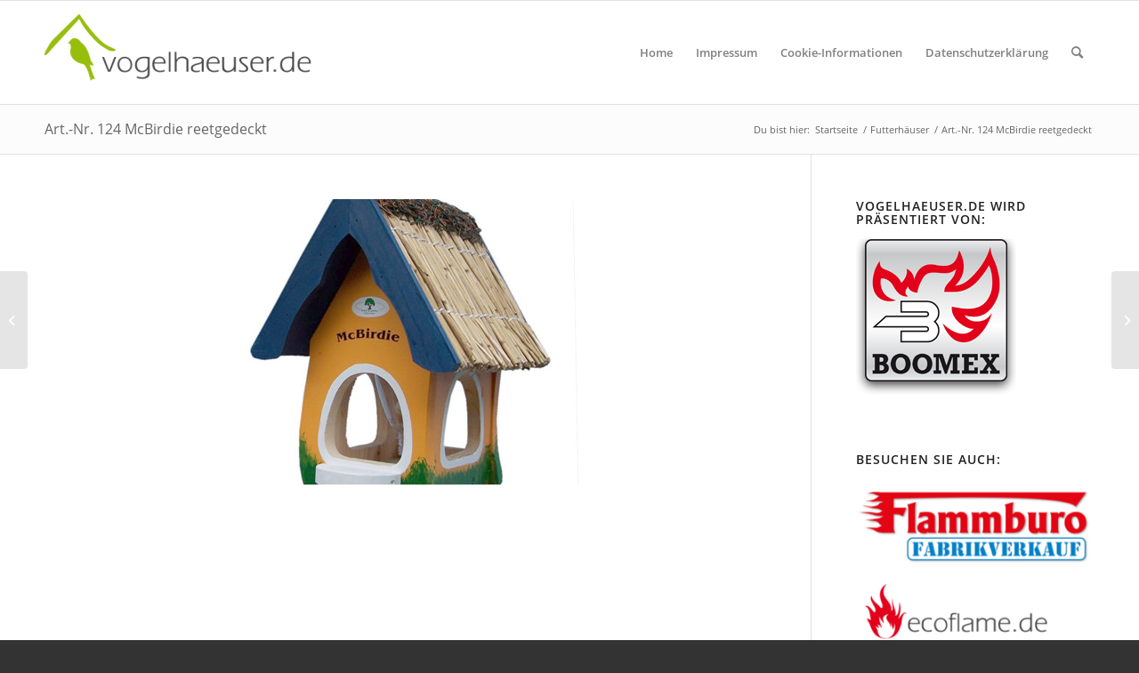

--- FILE ---
content_type: text/html; charset=UTF-8
request_url: https://www.vogelhaeuser.de/portfolio-item/art-nr-124-mcbirdie-reetgedeckt/
body_size: 13279
content:
<!DOCTYPE html>
<html lang="de" class="html_stretched responsive av-preloader-disabled  html_header_top html_logo_left html_main_nav_header html_menu_right html_large html_header_sticky html_header_shrinking html_mobile_menu_phone html_header_searchicon html_content_align_center html_header_unstick_top_disabled html_header_stretch_disabled html_av-submenu-hidden html_av-submenu-display-click html_av-overlay-side html_av-overlay-side-classic html_av-submenu-noclone html_entry_id_214 av-cookies-no-cookie-consent av-no-preview av-default-lightbox html_text_menu_active av-mobile-menu-switch-default">
<head>
<meta charset="UTF-8" />


<!-- mobile setting -->
<meta name="viewport" content="width=device-width, initial-scale=1">

<!-- Scripts/CSS and wp_head hook -->
<meta name='robots' content='index, follow, max-image-preview:large, max-snippet:-1, max-video-preview:-1' />

	<!-- This site is optimized with the Yoast SEO plugin v21.1 - https://yoast.com/wordpress/plugins/seo/ -->
	<title>Art.-Nr. 124 McBirdie reetgedeckt - Vogelhaeuser.de</title>
	<link rel="canonical" href="https://www.vogelhaeuser.de/portfolio-item/art-nr-124-mcbirdie-reetgedeckt/" />
	<meta property="og:locale" content="de_DE" />
	<meta property="og:type" content="article" />
	<meta property="og:title" content="Art.-Nr. 124 McBirdie reetgedeckt - Vogelhaeuser.de" />
	<meta property="og:url" content="https://www.vogelhaeuser.de/portfolio-item/art-nr-124-mcbirdie-reetgedeckt/" />
	<meta property="og:site_name" content="Vogelhaeuser.de" />
	<meta property="og:image" content="https://www.vogelhaeuser.de/wp-content/uploads/2014/12/Art.-Nr.-124-McBirdie-reetgedeckt.jpg" />
	<meta property="og:image:width" content="800" />
	<meta property="og:image:height" content="700" />
	<meta property="og:image:type" content="image/jpeg" />
	<meta name="twitter:card" content="summary_large_image" />
	<script type="application/ld+json" class="yoast-schema-graph">{"@context":"https://schema.org","@graph":[{"@type":"WebPage","@id":"https://www.vogelhaeuser.de/portfolio-item/art-nr-124-mcbirdie-reetgedeckt/","url":"https://www.vogelhaeuser.de/portfolio-item/art-nr-124-mcbirdie-reetgedeckt/","name":"Art.-Nr. 124 McBirdie reetgedeckt - Vogelhaeuser.de","isPartOf":{"@id":"https://www.vogelhaeuser.de/#website"},"primaryImageOfPage":{"@id":"https://www.vogelhaeuser.de/portfolio-item/art-nr-124-mcbirdie-reetgedeckt/#primaryimage"},"image":{"@id":"https://www.vogelhaeuser.de/portfolio-item/art-nr-124-mcbirdie-reetgedeckt/#primaryimage"},"thumbnailUrl":"https://www.vogelhaeuser.de/wp-content/uploads/2014/12/Art.-Nr.-124-McBirdie-reetgedeckt.jpg","datePublished":"2014-12-25T14:50:32+00:00","dateModified":"2014-12-25T14:50:32+00:00","breadcrumb":{"@id":"https://www.vogelhaeuser.de/portfolio-item/art-nr-124-mcbirdie-reetgedeckt/#breadcrumb"},"inLanguage":"de","potentialAction":[{"@type":"ReadAction","target":["https://www.vogelhaeuser.de/portfolio-item/art-nr-124-mcbirdie-reetgedeckt/"]}]},{"@type":"ImageObject","inLanguage":"de","@id":"https://www.vogelhaeuser.de/portfolio-item/art-nr-124-mcbirdie-reetgedeckt/#primaryimage","url":"https://www.vogelhaeuser.de/wp-content/uploads/2014/12/Art.-Nr.-124-McBirdie-reetgedeckt.jpg","contentUrl":"https://www.vogelhaeuser.de/wp-content/uploads/2014/12/Art.-Nr.-124-McBirdie-reetgedeckt.jpg","width":800,"height":700},{"@type":"BreadcrumbList","@id":"https://www.vogelhaeuser.de/portfolio-item/art-nr-124-mcbirdie-reetgedeckt/#breadcrumb","itemListElement":[{"@type":"ListItem","position":1,"name":"Home","item":"https://www.vogelhaeuser.de/"},{"@type":"ListItem","position":2,"name":"Art.-Nr. 124 McBirdie reetgedeckt"}]},{"@type":"WebSite","@id":"https://www.vogelhaeuser.de/#website","url":"https://www.vogelhaeuser.de/","name":"Vogelhaeuser.de","description":"Vogelfutterhäuser, Nistkästen und Futter-/ Nistkombinationen","potentialAction":[{"@type":"SearchAction","target":{"@type":"EntryPoint","urlTemplate":"https://www.vogelhaeuser.de/?s={search_term_string}"},"query-input":"required name=search_term_string"}],"inLanguage":"de"}]}</script>
	<!-- / Yoast SEO plugin. -->


<link rel="alternate" type="application/rss+xml" title="Vogelhaeuser.de &raquo; Feed" href="https://www.vogelhaeuser.de/feed/" />
<link rel="alternate" type="application/rss+xml" title="Vogelhaeuser.de &raquo; Kommentar-Feed" href="https://www.vogelhaeuser.de/comments/feed/" />
<link rel='stylesheet' id='avia-grid-css' href='https://www.vogelhaeuser.de/wp-content/themes/enfold/css/grid.css?ver=5.3' type='text/css' media='all' />
<link rel='stylesheet' id='avia-base-css' href='https://www.vogelhaeuser.de/wp-content/themes/enfold/css/base.css?ver=5.3' type='text/css' media='all' />
<link rel='stylesheet' id='avia-layout-css' href='https://www.vogelhaeuser.de/wp-content/themes/enfold/css/layout.css?ver=5.3' type='text/css' media='all' />
<link rel='stylesheet' id='avia-module-audioplayer-css' href='https://www.vogelhaeuser.de/wp-content/themes/enfold/config-templatebuilder/avia-shortcodes/audio-player/audio-player.css?ver=5.3' type='text/css' media='all' />
<link rel='stylesheet' id='avia-module-blog-css' href='https://www.vogelhaeuser.de/wp-content/themes/enfold/config-templatebuilder/avia-shortcodes/blog/blog.css?ver=5.3' type='text/css' media='all' />
<link rel='stylesheet' id='avia-module-postslider-css' href='https://www.vogelhaeuser.de/wp-content/themes/enfold/config-templatebuilder/avia-shortcodes/postslider/postslider.css?ver=5.3' type='text/css' media='all' />
<link rel='stylesheet' id='avia-module-button-css' href='https://www.vogelhaeuser.de/wp-content/themes/enfold/config-templatebuilder/avia-shortcodes/buttons/buttons.css?ver=5.3' type='text/css' media='all' />
<link rel='stylesheet' id='avia-module-buttonrow-css' href='https://www.vogelhaeuser.de/wp-content/themes/enfold/config-templatebuilder/avia-shortcodes/buttonrow/buttonrow.css?ver=5.3' type='text/css' media='all' />
<link rel='stylesheet' id='avia-module-button-fullwidth-css' href='https://www.vogelhaeuser.de/wp-content/themes/enfold/config-templatebuilder/avia-shortcodes/buttons_fullwidth/buttons_fullwidth.css?ver=5.3' type='text/css' media='all' />
<link rel='stylesheet' id='avia-module-catalogue-css' href='https://www.vogelhaeuser.de/wp-content/themes/enfold/config-templatebuilder/avia-shortcodes/catalogue/catalogue.css?ver=5.3' type='text/css' media='all' />
<link rel='stylesheet' id='avia-module-comments-css' href='https://www.vogelhaeuser.de/wp-content/themes/enfold/config-templatebuilder/avia-shortcodes/comments/comments.css?ver=5.3' type='text/css' media='all' />
<link rel='stylesheet' id='avia-module-contact-css' href='https://www.vogelhaeuser.de/wp-content/themes/enfold/config-templatebuilder/avia-shortcodes/contact/contact.css?ver=5.3' type='text/css' media='all' />
<link rel='stylesheet' id='avia-module-slideshow-css' href='https://www.vogelhaeuser.de/wp-content/themes/enfold/config-templatebuilder/avia-shortcodes/slideshow/slideshow.css?ver=5.3' type='text/css' media='all' />
<link rel='stylesheet' id='avia-module-slideshow-contentpartner-css' href='https://www.vogelhaeuser.de/wp-content/themes/enfold/config-templatebuilder/avia-shortcodes/contentslider/contentslider.css?ver=5.3' type='text/css' media='all' />
<link rel='stylesheet' id='avia-module-countdown-css' href='https://www.vogelhaeuser.de/wp-content/themes/enfold/config-templatebuilder/avia-shortcodes/countdown/countdown.css?ver=5.3' type='text/css' media='all' />
<link rel='stylesheet' id='avia-module-gallery-css' href='https://www.vogelhaeuser.de/wp-content/themes/enfold/config-templatebuilder/avia-shortcodes/gallery/gallery.css?ver=5.3' type='text/css' media='all' />
<link rel='stylesheet' id='avia-module-gallery-hor-css' href='https://www.vogelhaeuser.de/wp-content/themes/enfold/config-templatebuilder/avia-shortcodes/gallery_horizontal/gallery_horizontal.css?ver=5.3' type='text/css' media='all' />
<link rel='stylesheet' id='avia-module-maps-css' href='https://www.vogelhaeuser.de/wp-content/themes/enfold/config-templatebuilder/avia-shortcodes/google_maps/google_maps.css?ver=5.3' type='text/css' media='all' />
<link rel='stylesheet' id='avia-module-gridrow-css' href='https://www.vogelhaeuser.de/wp-content/themes/enfold/config-templatebuilder/avia-shortcodes/grid_row/grid_row.css?ver=5.3' type='text/css' media='all' />
<link rel='stylesheet' id='avia-module-heading-css' href='https://www.vogelhaeuser.de/wp-content/themes/enfold/config-templatebuilder/avia-shortcodes/heading/heading.css?ver=5.3' type='text/css' media='all' />
<link rel='stylesheet' id='avia-module-rotator-css' href='https://www.vogelhaeuser.de/wp-content/themes/enfold/config-templatebuilder/avia-shortcodes/headline_rotator/headline_rotator.css?ver=5.3' type='text/css' media='all' />
<link rel='stylesheet' id='avia-module-hr-css' href='https://www.vogelhaeuser.de/wp-content/themes/enfold/config-templatebuilder/avia-shortcodes/hr/hr.css?ver=5.3' type='text/css' media='all' />
<link rel='stylesheet' id='avia-module-icon-css' href='https://www.vogelhaeuser.de/wp-content/themes/enfold/config-templatebuilder/avia-shortcodes/icon/icon.css?ver=5.3' type='text/css' media='all' />
<link rel='stylesheet' id='avia-module-icon-circles-css' href='https://www.vogelhaeuser.de/wp-content/themes/enfold/config-templatebuilder/avia-shortcodes/icon_circles/icon_circles.css?ver=5.3' type='text/css' media='all' />
<link rel='stylesheet' id='avia-module-iconbox-css' href='https://www.vogelhaeuser.de/wp-content/themes/enfold/config-templatebuilder/avia-shortcodes/iconbox/iconbox.css?ver=5.3' type='text/css' media='all' />
<link rel='stylesheet' id='avia-module-icongrid-css' href='https://www.vogelhaeuser.de/wp-content/themes/enfold/config-templatebuilder/avia-shortcodes/icongrid/icongrid.css?ver=5.3' type='text/css' media='all' />
<link rel='stylesheet' id='avia-module-iconlist-css' href='https://www.vogelhaeuser.de/wp-content/themes/enfold/config-templatebuilder/avia-shortcodes/iconlist/iconlist.css?ver=5.3' type='text/css' media='all' />
<link rel='stylesheet' id='avia-module-image-css' href='https://www.vogelhaeuser.de/wp-content/themes/enfold/config-templatebuilder/avia-shortcodes/image/image.css?ver=5.3' type='text/css' media='all' />
<link rel='stylesheet' id='avia-module-hotspot-css' href='https://www.vogelhaeuser.de/wp-content/themes/enfold/config-templatebuilder/avia-shortcodes/image_hotspots/image_hotspots.css?ver=5.3' type='text/css' media='all' />
<link rel='stylesheet' id='avia-module-magazine-css' href='https://www.vogelhaeuser.de/wp-content/themes/enfold/config-templatebuilder/avia-shortcodes/magazine/magazine.css?ver=5.3' type='text/css' media='all' />
<link rel='stylesheet' id='avia-module-masonry-css' href='https://www.vogelhaeuser.de/wp-content/themes/enfold/config-templatebuilder/avia-shortcodes/masonry_entries/masonry_entries.css?ver=5.3' type='text/css' media='all' />
<link rel='stylesheet' id='avia-siteloader-css' href='https://www.vogelhaeuser.de/wp-content/themes/enfold/css/avia-snippet-site-preloader.css?ver=5.3' type='text/css' media='all' />
<link rel='stylesheet' id='avia-module-menu-css' href='https://www.vogelhaeuser.de/wp-content/themes/enfold/config-templatebuilder/avia-shortcodes/menu/menu.css?ver=5.3' type='text/css' media='all' />
<link rel='stylesheet' id='avia-module-notification-css' href='https://www.vogelhaeuser.de/wp-content/themes/enfold/config-templatebuilder/avia-shortcodes/notification/notification.css?ver=5.3' type='text/css' media='all' />
<link rel='stylesheet' id='avia-module-numbers-css' href='https://www.vogelhaeuser.de/wp-content/themes/enfold/config-templatebuilder/avia-shortcodes/numbers/numbers.css?ver=5.3' type='text/css' media='all' />
<link rel='stylesheet' id='avia-module-portfolio-css' href='https://www.vogelhaeuser.de/wp-content/themes/enfold/config-templatebuilder/avia-shortcodes/portfolio/portfolio.css?ver=5.3' type='text/css' media='all' />
<link rel='stylesheet' id='avia-module-post-metadata-css' href='https://www.vogelhaeuser.de/wp-content/themes/enfold/config-templatebuilder/avia-shortcodes/post_metadata/post_metadata.css?ver=5.3' type='text/css' media='all' />
<link rel='stylesheet' id='avia-module-progress-bar-css' href='https://www.vogelhaeuser.de/wp-content/themes/enfold/config-templatebuilder/avia-shortcodes/progressbar/progressbar.css?ver=5.3' type='text/css' media='all' />
<link rel='stylesheet' id='avia-module-promobox-css' href='https://www.vogelhaeuser.de/wp-content/themes/enfold/config-templatebuilder/avia-shortcodes/promobox/promobox.css?ver=5.3' type='text/css' media='all' />
<link rel='stylesheet' id='avia-sc-search-css' href='https://www.vogelhaeuser.de/wp-content/themes/enfold/config-templatebuilder/avia-shortcodes/search/search.css?ver=5.3' type='text/css' media='all' />
<link rel='stylesheet' id='avia-module-slideshow-accordion-css' href='https://www.vogelhaeuser.de/wp-content/themes/enfold/config-templatebuilder/avia-shortcodes/slideshow_accordion/slideshow_accordion.css?ver=5.3' type='text/css' media='all' />
<link rel='stylesheet' id='avia-module-slideshow-feature-image-css' href='https://www.vogelhaeuser.de/wp-content/themes/enfold/config-templatebuilder/avia-shortcodes/slideshow_feature_image/slideshow_feature_image.css?ver=5.3' type='text/css' media='all' />
<link rel='stylesheet' id='avia-module-slideshow-fullsize-css' href='https://www.vogelhaeuser.de/wp-content/themes/enfold/config-templatebuilder/avia-shortcodes/slideshow_fullsize/slideshow_fullsize.css?ver=5.3' type='text/css' media='all' />
<link rel='stylesheet' id='avia-module-slideshow-fullscreen-css' href='https://www.vogelhaeuser.de/wp-content/themes/enfold/config-templatebuilder/avia-shortcodes/slideshow_fullscreen/slideshow_fullscreen.css?ver=5.3' type='text/css' media='all' />
<link rel='stylesheet' id='avia-module-slideshow-ls-css' href='https://www.vogelhaeuser.de/wp-content/themes/enfold/config-templatebuilder/avia-shortcodes/slideshow_layerslider/slideshow_layerslider.css?ver=5.3' type='text/css' media='all' />
<link rel='stylesheet' id='avia-module-social-css' href='https://www.vogelhaeuser.de/wp-content/themes/enfold/config-templatebuilder/avia-shortcodes/social_share/social_share.css?ver=5.3' type='text/css' media='all' />
<link rel='stylesheet' id='avia-module-tabsection-css' href='https://www.vogelhaeuser.de/wp-content/themes/enfold/config-templatebuilder/avia-shortcodes/tab_section/tab_section.css?ver=5.3' type='text/css' media='all' />
<link rel='stylesheet' id='avia-module-table-css' href='https://www.vogelhaeuser.de/wp-content/themes/enfold/config-templatebuilder/avia-shortcodes/table/table.css?ver=5.3' type='text/css' media='all' />
<link rel='stylesheet' id='avia-module-tabs-css' href='https://www.vogelhaeuser.de/wp-content/themes/enfold/config-templatebuilder/avia-shortcodes/tabs/tabs.css?ver=5.3' type='text/css' media='all' />
<link rel='stylesheet' id='avia-module-team-css' href='https://www.vogelhaeuser.de/wp-content/themes/enfold/config-templatebuilder/avia-shortcodes/team/team.css?ver=5.3' type='text/css' media='all' />
<link rel='stylesheet' id='avia-module-testimonials-css' href='https://www.vogelhaeuser.de/wp-content/themes/enfold/config-templatebuilder/avia-shortcodes/testimonials/testimonials.css?ver=5.3' type='text/css' media='all' />
<link rel='stylesheet' id='avia-module-timeline-css' href='https://www.vogelhaeuser.de/wp-content/themes/enfold/config-templatebuilder/avia-shortcodes/timeline/timeline.css?ver=5.3' type='text/css' media='all' />
<link rel='stylesheet' id='avia-module-toggles-css' href='https://www.vogelhaeuser.de/wp-content/themes/enfold/config-templatebuilder/avia-shortcodes/toggles/toggles.css?ver=5.3' type='text/css' media='all' />
<link rel='stylesheet' id='avia-module-video-css' href='https://www.vogelhaeuser.de/wp-content/themes/enfold/config-templatebuilder/avia-shortcodes/video/video.css?ver=5.3' type='text/css' media='all' />
<link rel='stylesheet' id='wp-block-library-css' href='https://www.vogelhaeuser.de/wp-includes/css/dist/block-library/style.min.css?ver=6.1.9' type='text/css' media='all' />
<style id='global-styles-inline-css' type='text/css'>
body{--wp--preset--color--black: #000000;--wp--preset--color--cyan-bluish-gray: #abb8c3;--wp--preset--color--white: #ffffff;--wp--preset--color--pale-pink: #f78da7;--wp--preset--color--vivid-red: #cf2e2e;--wp--preset--color--luminous-vivid-orange: #ff6900;--wp--preset--color--luminous-vivid-amber: #fcb900;--wp--preset--color--light-green-cyan: #7bdcb5;--wp--preset--color--vivid-green-cyan: #00d084;--wp--preset--color--pale-cyan-blue: #8ed1fc;--wp--preset--color--vivid-cyan-blue: #0693e3;--wp--preset--color--vivid-purple: #9b51e0;--wp--preset--color--metallic-red: #b02b2c;--wp--preset--color--maximum-yellow-red: #edae44;--wp--preset--color--yellow-sun: #eeee22;--wp--preset--color--palm-leaf: #83a846;--wp--preset--color--aero: #7bb0e7;--wp--preset--color--old-lavender: #745f7e;--wp--preset--color--steel-teal: #5f8789;--wp--preset--color--raspberry-pink: #d65799;--wp--preset--color--medium-turquoise: #4ecac2;--wp--preset--gradient--vivid-cyan-blue-to-vivid-purple: linear-gradient(135deg,rgba(6,147,227,1) 0%,rgb(155,81,224) 100%);--wp--preset--gradient--light-green-cyan-to-vivid-green-cyan: linear-gradient(135deg,rgb(122,220,180) 0%,rgb(0,208,130) 100%);--wp--preset--gradient--luminous-vivid-amber-to-luminous-vivid-orange: linear-gradient(135deg,rgba(252,185,0,1) 0%,rgba(255,105,0,1) 100%);--wp--preset--gradient--luminous-vivid-orange-to-vivid-red: linear-gradient(135deg,rgba(255,105,0,1) 0%,rgb(207,46,46) 100%);--wp--preset--gradient--very-light-gray-to-cyan-bluish-gray: linear-gradient(135deg,rgb(238,238,238) 0%,rgb(169,184,195) 100%);--wp--preset--gradient--cool-to-warm-spectrum: linear-gradient(135deg,rgb(74,234,220) 0%,rgb(151,120,209) 20%,rgb(207,42,186) 40%,rgb(238,44,130) 60%,rgb(251,105,98) 80%,rgb(254,248,76) 100%);--wp--preset--gradient--blush-light-purple: linear-gradient(135deg,rgb(255,206,236) 0%,rgb(152,150,240) 100%);--wp--preset--gradient--blush-bordeaux: linear-gradient(135deg,rgb(254,205,165) 0%,rgb(254,45,45) 50%,rgb(107,0,62) 100%);--wp--preset--gradient--luminous-dusk: linear-gradient(135deg,rgb(255,203,112) 0%,rgb(199,81,192) 50%,rgb(65,88,208) 100%);--wp--preset--gradient--pale-ocean: linear-gradient(135deg,rgb(255,245,203) 0%,rgb(182,227,212) 50%,rgb(51,167,181) 100%);--wp--preset--gradient--electric-grass: linear-gradient(135deg,rgb(202,248,128) 0%,rgb(113,206,126) 100%);--wp--preset--gradient--midnight: linear-gradient(135deg,rgb(2,3,129) 0%,rgb(40,116,252) 100%);--wp--preset--duotone--dark-grayscale: url('#wp-duotone-dark-grayscale');--wp--preset--duotone--grayscale: url('#wp-duotone-grayscale');--wp--preset--duotone--purple-yellow: url('#wp-duotone-purple-yellow');--wp--preset--duotone--blue-red: url('#wp-duotone-blue-red');--wp--preset--duotone--midnight: url('#wp-duotone-midnight');--wp--preset--duotone--magenta-yellow: url('#wp-duotone-magenta-yellow');--wp--preset--duotone--purple-green: url('#wp-duotone-purple-green');--wp--preset--duotone--blue-orange: url('#wp-duotone-blue-orange');--wp--preset--font-size--small: 1rem;--wp--preset--font-size--medium: 1.125rem;--wp--preset--font-size--large: 1.75rem;--wp--preset--font-size--x-large: clamp(1.75rem, 3vw, 2.25rem);--wp--preset--spacing--20: 0.44rem;--wp--preset--spacing--30: 0.67rem;--wp--preset--spacing--40: 1rem;--wp--preset--spacing--50: 1.5rem;--wp--preset--spacing--60: 2.25rem;--wp--preset--spacing--70: 3.38rem;--wp--preset--spacing--80: 5.06rem;}body { margin: 0;--wp--style--global--content-size: 800px;--wp--style--global--wide-size: 1130px; }.wp-site-blocks > .alignleft { float: left; margin-right: 2em; }.wp-site-blocks > .alignright { float: right; margin-left: 2em; }.wp-site-blocks > .aligncenter { justify-content: center; margin-left: auto; margin-right: auto; }:where(.is-layout-flex){gap: 0.5em;}body .is-layout-flow > .alignleft{float: left;margin-inline-start: 0;margin-inline-end: 2em;}body .is-layout-flow > .alignright{float: right;margin-inline-start: 2em;margin-inline-end: 0;}body .is-layout-flow > .aligncenter{margin-left: auto !important;margin-right: auto !important;}body .is-layout-constrained > .alignleft{float: left;margin-inline-start: 0;margin-inline-end: 2em;}body .is-layout-constrained > .alignright{float: right;margin-inline-start: 2em;margin-inline-end: 0;}body .is-layout-constrained > .aligncenter{margin-left: auto !important;margin-right: auto !important;}body .is-layout-constrained > :where(:not(.alignleft):not(.alignright):not(.alignfull)){max-width: var(--wp--style--global--content-size);margin-left: auto !important;margin-right: auto !important;}body .is-layout-constrained > .alignwide{max-width: var(--wp--style--global--wide-size);}body .is-layout-flex{display: flex;}body .is-layout-flex{flex-wrap: wrap;align-items: center;}body .is-layout-flex > *{margin: 0;}body{padding-top: 0px;padding-right: 0px;padding-bottom: 0px;padding-left: 0px;}a:where(:not(.wp-element-button)){text-decoration: underline;}.wp-element-button, .wp-block-button__link{background-color: #32373c;border-width: 0;color: #fff;font-family: inherit;font-size: inherit;line-height: inherit;padding: calc(0.667em + 2px) calc(1.333em + 2px);text-decoration: none;}.has-black-color{color: var(--wp--preset--color--black) !important;}.has-cyan-bluish-gray-color{color: var(--wp--preset--color--cyan-bluish-gray) !important;}.has-white-color{color: var(--wp--preset--color--white) !important;}.has-pale-pink-color{color: var(--wp--preset--color--pale-pink) !important;}.has-vivid-red-color{color: var(--wp--preset--color--vivid-red) !important;}.has-luminous-vivid-orange-color{color: var(--wp--preset--color--luminous-vivid-orange) !important;}.has-luminous-vivid-amber-color{color: var(--wp--preset--color--luminous-vivid-amber) !important;}.has-light-green-cyan-color{color: var(--wp--preset--color--light-green-cyan) !important;}.has-vivid-green-cyan-color{color: var(--wp--preset--color--vivid-green-cyan) !important;}.has-pale-cyan-blue-color{color: var(--wp--preset--color--pale-cyan-blue) !important;}.has-vivid-cyan-blue-color{color: var(--wp--preset--color--vivid-cyan-blue) !important;}.has-vivid-purple-color{color: var(--wp--preset--color--vivid-purple) !important;}.has-metallic-red-color{color: var(--wp--preset--color--metallic-red) !important;}.has-maximum-yellow-red-color{color: var(--wp--preset--color--maximum-yellow-red) !important;}.has-yellow-sun-color{color: var(--wp--preset--color--yellow-sun) !important;}.has-palm-leaf-color{color: var(--wp--preset--color--palm-leaf) !important;}.has-aero-color{color: var(--wp--preset--color--aero) !important;}.has-old-lavender-color{color: var(--wp--preset--color--old-lavender) !important;}.has-steel-teal-color{color: var(--wp--preset--color--steel-teal) !important;}.has-raspberry-pink-color{color: var(--wp--preset--color--raspberry-pink) !important;}.has-medium-turquoise-color{color: var(--wp--preset--color--medium-turquoise) !important;}.has-black-background-color{background-color: var(--wp--preset--color--black) !important;}.has-cyan-bluish-gray-background-color{background-color: var(--wp--preset--color--cyan-bluish-gray) !important;}.has-white-background-color{background-color: var(--wp--preset--color--white) !important;}.has-pale-pink-background-color{background-color: var(--wp--preset--color--pale-pink) !important;}.has-vivid-red-background-color{background-color: var(--wp--preset--color--vivid-red) !important;}.has-luminous-vivid-orange-background-color{background-color: var(--wp--preset--color--luminous-vivid-orange) !important;}.has-luminous-vivid-amber-background-color{background-color: var(--wp--preset--color--luminous-vivid-amber) !important;}.has-light-green-cyan-background-color{background-color: var(--wp--preset--color--light-green-cyan) !important;}.has-vivid-green-cyan-background-color{background-color: var(--wp--preset--color--vivid-green-cyan) !important;}.has-pale-cyan-blue-background-color{background-color: var(--wp--preset--color--pale-cyan-blue) !important;}.has-vivid-cyan-blue-background-color{background-color: var(--wp--preset--color--vivid-cyan-blue) !important;}.has-vivid-purple-background-color{background-color: var(--wp--preset--color--vivid-purple) !important;}.has-metallic-red-background-color{background-color: var(--wp--preset--color--metallic-red) !important;}.has-maximum-yellow-red-background-color{background-color: var(--wp--preset--color--maximum-yellow-red) !important;}.has-yellow-sun-background-color{background-color: var(--wp--preset--color--yellow-sun) !important;}.has-palm-leaf-background-color{background-color: var(--wp--preset--color--palm-leaf) !important;}.has-aero-background-color{background-color: var(--wp--preset--color--aero) !important;}.has-old-lavender-background-color{background-color: var(--wp--preset--color--old-lavender) !important;}.has-steel-teal-background-color{background-color: var(--wp--preset--color--steel-teal) !important;}.has-raspberry-pink-background-color{background-color: var(--wp--preset--color--raspberry-pink) !important;}.has-medium-turquoise-background-color{background-color: var(--wp--preset--color--medium-turquoise) !important;}.has-black-border-color{border-color: var(--wp--preset--color--black) !important;}.has-cyan-bluish-gray-border-color{border-color: var(--wp--preset--color--cyan-bluish-gray) !important;}.has-white-border-color{border-color: var(--wp--preset--color--white) !important;}.has-pale-pink-border-color{border-color: var(--wp--preset--color--pale-pink) !important;}.has-vivid-red-border-color{border-color: var(--wp--preset--color--vivid-red) !important;}.has-luminous-vivid-orange-border-color{border-color: var(--wp--preset--color--luminous-vivid-orange) !important;}.has-luminous-vivid-amber-border-color{border-color: var(--wp--preset--color--luminous-vivid-amber) !important;}.has-light-green-cyan-border-color{border-color: var(--wp--preset--color--light-green-cyan) !important;}.has-vivid-green-cyan-border-color{border-color: var(--wp--preset--color--vivid-green-cyan) !important;}.has-pale-cyan-blue-border-color{border-color: var(--wp--preset--color--pale-cyan-blue) !important;}.has-vivid-cyan-blue-border-color{border-color: var(--wp--preset--color--vivid-cyan-blue) !important;}.has-vivid-purple-border-color{border-color: var(--wp--preset--color--vivid-purple) !important;}.has-metallic-red-border-color{border-color: var(--wp--preset--color--metallic-red) !important;}.has-maximum-yellow-red-border-color{border-color: var(--wp--preset--color--maximum-yellow-red) !important;}.has-yellow-sun-border-color{border-color: var(--wp--preset--color--yellow-sun) !important;}.has-palm-leaf-border-color{border-color: var(--wp--preset--color--palm-leaf) !important;}.has-aero-border-color{border-color: var(--wp--preset--color--aero) !important;}.has-old-lavender-border-color{border-color: var(--wp--preset--color--old-lavender) !important;}.has-steel-teal-border-color{border-color: var(--wp--preset--color--steel-teal) !important;}.has-raspberry-pink-border-color{border-color: var(--wp--preset--color--raspberry-pink) !important;}.has-medium-turquoise-border-color{border-color: var(--wp--preset--color--medium-turquoise) !important;}.has-vivid-cyan-blue-to-vivid-purple-gradient-background{background: var(--wp--preset--gradient--vivid-cyan-blue-to-vivid-purple) !important;}.has-light-green-cyan-to-vivid-green-cyan-gradient-background{background: var(--wp--preset--gradient--light-green-cyan-to-vivid-green-cyan) !important;}.has-luminous-vivid-amber-to-luminous-vivid-orange-gradient-background{background: var(--wp--preset--gradient--luminous-vivid-amber-to-luminous-vivid-orange) !important;}.has-luminous-vivid-orange-to-vivid-red-gradient-background{background: var(--wp--preset--gradient--luminous-vivid-orange-to-vivid-red) !important;}.has-very-light-gray-to-cyan-bluish-gray-gradient-background{background: var(--wp--preset--gradient--very-light-gray-to-cyan-bluish-gray) !important;}.has-cool-to-warm-spectrum-gradient-background{background: var(--wp--preset--gradient--cool-to-warm-spectrum) !important;}.has-blush-light-purple-gradient-background{background: var(--wp--preset--gradient--blush-light-purple) !important;}.has-blush-bordeaux-gradient-background{background: var(--wp--preset--gradient--blush-bordeaux) !important;}.has-luminous-dusk-gradient-background{background: var(--wp--preset--gradient--luminous-dusk) !important;}.has-pale-ocean-gradient-background{background: var(--wp--preset--gradient--pale-ocean) !important;}.has-electric-grass-gradient-background{background: var(--wp--preset--gradient--electric-grass) !important;}.has-midnight-gradient-background{background: var(--wp--preset--gradient--midnight) !important;}.has-small-font-size{font-size: var(--wp--preset--font-size--small) !important;}.has-medium-font-size{font-size: var(--wp--preset--font-size--medium) !important;}.has-large-font-size{font-size: var(--wp--preset--font-size--large) !important;}.has-x-large-font-size{font-size: var(--wp--preset--font-size--x-large) !important;}
.wp-block-navigation a:where(:not(.wp-element-button)){color: inherit;}
:where(.wp-block-columns.is-layout-flex){gap: 2em;}
.wp-block-pullquote{font-size: 1.5em;line-height: 1.6;}
</style>
<link rel='stylesheet' id='avia-scs-css' href='https://www.vogelhaeuser.de/wp-content/themes/enfold/css/shortcodes.css?ver=5.3' type='text/css' media='all' />
<link rel='stylesheet' id='avia-popup-css-css' href='https://www.vogelhaeuser.de/wp-content/themes/enfold/js/aviapopup/magnific-popup.min.css?ver=5.3' type='text/css' media='screen' />
<link rel='stylesheet' id='avia-lightbox-css' href='https://www.vogelhaeuser.de/wp-content/themes/enfold/css/avia-snippet-lightbox.css?ver=5.3' type='text/css' media='screen' />
<link rel='stylesheet' id='avia-widget-css-css' href='https://www.vogelhaeuser.de/wp-content/themes/enfold/css/avia-snippet-widget.css?ver=5.3' type='text/css' media='screen' />
<link rel='stylesheet' id='avia-dynamic-css' href='https://www.vogelhaeuser.de/wp-content/uploads/dynamic_avia/enfold_child.css?ver=639f33762f21b' type='text/css' media='all' />
<link rel='stylesheet' id='avia-custom-css' href='https://www.vogelhaeuser.de/wp-content/themes/enfold/css/custom.css?ver=5.3' type='text/css' media='all' />
<link rel='stylesheet' id='avia-style-css' href='https://www.vogelhaeuser.de/wp-content/themes/enfold-child/style.css?ver=5.3' type='text/css' media='all' />
<link rel='stylesheet' id='borlabs-cookie-css' href='https://www.vogelhaeuser.de/wp-content/cache/borlabs-cookie/borlabs-cookie_1_de.css?ver=2.2.56-89' type='text/css' media='all' />
<link rel="https://api.w.org/" href="https://www.vogelhaeuser.de/wp-json/" /><link rel="alternate" type="application/json" href="https://www.vogelhaeuser.de/wp-json/wp/v2/portfolio/214" /><link rel="EditURI" type="application/rsd+xml" title="RSD" href="https://www.vogelhaeuser.de/xmlrpc.php?rsd" />
<link rel="wlwmanifest" type="application/wlwmanifest+xml" href="https://www.vogelhaeuser.de/wp-includes/wlwmanifest.xml" />
<meta name="generator" content="WordPress 6.1.9" />
<link rel='shortlink' href='https://www.vogelhaeuser.de/?p=214' />
<link rel="alternate" type="application/json+oembed" href="https://www.vogelhaeuser.de/wp-json/oembed/1.0/embed?url=https%3A%2F%2Fwww.vogelhaeuser.de%2Fportfolio-item%2Fart-nr-124-mcbirdie-reetgedeckt%2F" />
<link rel="alternate" type="text/xml+oembed" href="https://www.vogelhaeuser.de/wp-json/oembed/1.0/embed?url=https%3A%2F%2Fwww.vogelhaeuser.de%2Fportfolio-item%2Fart-nr-124-mcbirdie-reetgedeckt%2F&#038;format=xml" />
<link rel="profile" href="http://gmpg.org/xfn/11" />
<link rel="alternate" type="application/rss+xml" title="Vogelhaeuser.de RSS2 Feed" href="https://www.vogelhaeuser.de/feed/" />
<link rel="pingback" href="https://www.vogelhaeuser.de/xmlrpc.php" />
<!--[if lt IE 9]><script src="https://www.vogelhaeuser.de/wp-content/themes/enfold/js/html5shiv.js"></script><![endif]-->
<link rel="icon" href="https://www.vogelhaeuser.de/wp-content/uploads/2018/05/vogelhaus-save.png" type="image/png">

<!-- To speed up the rendering and to display the site as fast as possible to the user we include some styles and scripts for above the fold content inline -->
<script type="text/javascript">'use strict';var avia_is_mobile=!1;if(/Android|webOS|iPhone|iPad|iPod|BlackBerry|IEMobile|Opera Mini/i.test(navigator.userAgent)&&'ontouchstart' in document.documentElement){avia_is_mobile=!0;document.documentElement.className+=' avia_mobile '}
else{document.documentElement.className+=' avia_desktop '};document.documentElement.className+=' js_active ';(function(){var e=['-webkit-','-moz-','-ms-',''],n='',o=!1,a=!1;for(var t in e){if(e[t]+'transform' in document.documentElement.style){o=!0;n=e[t]+'transform'};if(e[t]+'perspective' in document.documentElement.style){a=!0}};if(o){document.documentElement.className+=' avia_transform '};if(a){document.documentElement.className+=' avia_transform3d '};if(typeof document.getElementsByClassName=='function'&&typeof document.documentElement.getBoundingClientRect=='function'&&avia_is_mobile==!1){if(n&&window.innerHeight>0){setTimeout(function(){var e=0,o={},a=0,t=document.getElementsByClassName('av-parallax'),i=window.pageYOffset||document.documentElement.scrollTop;for(e=0;e<t.length;e++){t[e].style.top='0px';o=t[e].getBoundingClientRect();a=Math.ceil((window.innerHeight+i-o.top)*0.3);t[e].style[n]='translate(0px, '+a+'px)';t[e].style.top='auto';t[e].className+=' enabled-parallax '}},50)}}})();</script><link rel="icon" href="https://www.vogelhaeuser.de/wp-content/uploads/2018/05/vogelhaus-save-36x36.png" sizes="32x32" />
<link rel="icon" href="https://www.vogelhaeuser.de/wp-content/uploads/2018/05/vogelhaus-save.png" sizes="192x192" />
<link rel="apple-touch-icon" href="https://www.vogelhaeuser.de/wp-content/uploads/2018/05/vogelhaus-save.png" />
<meta name="msapplication-TileImage" content="https://www.vogelhaeuser.de/wp-content/uploads/2018/05/vogelhaus-save.png" />
<style type="text/css">
		@font-face {font-family: 'entypo-fontello'; font-weight: normal; font-style: normal; font-display: auto;
		src: url('https://www.vogelhaeuser.de/wp-content/themes/enfold/config-templatebuilder/avia-template-builder/assets/fonts/entypo-fontello.woff2') format('woff2'),
		url('https://www.vogelhaeuser.de/wp-content/themes/enfold/config-templatebuilder/avia-template-builder/assets/fonts/entypo-fontello.woff') format('woff'),
		url('https://www.vogelhaeuser.de/wp-content/themes/enfold/config-templatebuilder/avia-template-builder/assets/fonts/entypo-fontello.ttf') format('truetype'),
		url('https://www.vogelhaeuser.de/wp-content/themes/enfold/config-templatebuilder/avia-template-builder/assets/fonts/entypo-fontello.svg#entypo-fontello') format('svg'),
		url('https://www.vogelhaeuser.de/wp-content/themes/enfold/config-templatebuilder/avia-template-builder/assets/fonts/entypo-fontello.eot'),
		url('https://www.vogelhaeuser.de/wp-content/themes/enfold/config-templatebuilder/avia-template-builder/assets/fonts/entypo-fontello.eot?#iefix') format('embedded-opentype');
		} #top .avia-font-entypo-fontello, body .avia-font-entypo-fontello, html body [data-av_iconfont='entypo-fontello']:before{ font-family: 'entypo-fontello'; }
		</style>

<!--
Debugging Info for Theme support: 

Theme: Enfold
Version: 5.3
Installed: enfold
AviaFramework Version: 5.3
AviaBuilder Version: 5.3
aviaElementManager Version: 1.0.1
- - - - - - - - - - -
ChildTheme: Enfold Child
ChildTheme Version: 1.0
ChildTheme Installed: enfold

- - - - - - - - - - -
ML:512-PU:88-PLA:9
WP:6.1.9
Compress: CSS:disabled - JS:all theme files
Updates: enabled - token has changed and not verified
PLAu:7
-->
</head>

<body id="top" class="portfolio-template-default single single-portfolio postid-214 stretched rtl_columns av-curtain-numeric open-sans-custom open-sans  avia-responsive-images-support" itemscope="itemscope" itemtype="https://schema.org/WebPage" >

	<svg xmlns="http://www.w3.org/2000/svg" viewBox="0 0 0 0" width="0" height="0" focusable="false" role="none" style="visibility: hidden; position: absolute; left: -9999px; overflow: hidden;" ><defs><filter id="wp-duotone-dark-grayscale"><feColorMatrix color-interpolation-filters="sRGB" type="matrix" values=" .299 .587 .114 0 0 .299 .587 .114 0 0 .299 .587 .114 0 0 .299 .587 .114 0 0 " /><feComponentTransfer color-interpolation-filters="sRGB" ><feFuncR type="table" tableValues="0 0.498039215686" /><feFuncG type="table" tableValues="0 0.498039215686" /><feFuncB type="table" tableValues="0 0.498039215686" /><feFuncA type="table" tableValues="1 1" /></feComponentTransfer><feComposite in2="SourceGraphic" operator="in" /></filter></defs></svg><svg xmlns="http://www.w3.org/2000/svg" viewBox="0 0 0 0" width="0" height="0" focusable="false" role="none" style="visibility: hidden; position: absolute; left: -9999px; overflow: hidden;" ><defs><filter id="wp-duotone-grayscale"><feColorMatrix color-interpolation-filters="sRGB" type="matrix" values=" .299 .587 .114 0 0 .299 .587 .114 0 0 .299 .587 .114 0 0 .299 .587 .114 0 0 " /><feComponentTransfer color-interpolation-filters="sRGB" ><feFuncR type="table" tableValues="0 1" /><feFuncG type="table" tableValues="0 1" /><feFuncB type="table" tableValues="0 1" /><feFuncA type="table" tableValues="1 1" /></feComponentTransfer><feComposite in2="SourceGraphic" operator="in" /></filter></defs></svg><svg xmlns="http://www.w3.org/2000/svg" viewBox="0 0 0 0" width="0" height="0" focusable="false" role="none" style="visibility: hidden; position: absolute; left: -9999px; overflow: hidden;" ><defs><filter id="wp-duotone-purple-yellow"><feColorMatrix color-interpolation-filters="sRGB" type="matrix" values=" .299 .587 .114 0 0 .299 .587 .114 0 0 .299 .587 .114 0 0 .299 .587 .114 0 0 " /><feComponentTransfer color-interpolation-filters="sRGB" ><feFuncR type="table" tableValues="0.549019607843 0.988235294118" /><feFuncG type="table" tableValues="0 1" /><feFuncB type="table" tableValues="0.717647058824 0.254901960784" /><feFuncA type="table" tableValues="1 1" /></feComponentTransfer><feComposite in2="SourceGraphic" operator="in" /></filter></defs></svg><svg xmlns="http://www.w3.org/2000/svg" viewBox="0 0 0 0" width="0" height="0" focusable="false" role="none" style="visibility: hidden; position: absolute; left: -9999px; overflow: hidden;" ><defs><filter id="wp-duotone-blue-red"><feColorMatrix color-interpolation-filters="sRGB" type="matrix" values=" .299 .587 .114 0 0 .299 .587 .114 0 0 .299 .587 .114 0 0 .299 .587 .114 0 0 " /><feComponentTransfer color-interpolation-filters="sRGB" ><feFuncR type="table" tableValues="0 1" /><feFuncG type="table" tableValues="0 0.278431372549" /><feFuncB type="table" tableValues="0.592156862745 0.278431372549" /><feFuncA type="table" tableValues="1 1" /></feComponentTransfer><feComposite in2="SourceGraphic" operator="in" /></filter></defs></svg><svg xmlns="http://www.w3.org/2000/svg" viewBox="0 0 0 0" width="0" height="0" focusable="false" role="none" style="visibility: hidden; position: absolute; left: -9999px; overflow: hidden;" ><defs><filter id="wp-duotone-midnight"><feColorMatrix color-interpolation-filters="sRGB" type="matrix" values=" .299 .587 .114 0 0 .299 .587 .114 0 0 .299 .587 .114 0 0 .299 .587 .114 0 0 " /><feComponentTransfer color-interpolation-filters="sRGB" ><feFuncR type="table" tableValues="0 0" /><feFuncG type="table" tableValues="0 0.647058823529" /><feFuncB type="table" tableValues="0 1" /><feFuncA type="table" tableValues="1 1" /></feComponentTransfer><feComposite in2="SourceGraphic" operator="in" /></filter></defs></svg><svg xmlns="http://www.w3.org/2000/svg" viewBox="0 0 0 0" width="0" height="0" focusable="false" role="none" style="visibility: hidden; position: absolute; left: -9999px; overflow: hidden;" ><defs><filter id="wp-duotone-magenta-yellow"><feColorMatrix color-interpolation-filters="sRGB" type="matrix" values=" .299 .587 .114 0 0 .299 .587 .114 0 0 .299 .587 .114 0 0 .299 .587 .114 0 0 " /><feComponentTransfer color-interpolation-filters="sRGB" ><feFuncR type="table" tableValues="0.780392156863 1" /><feFuncG type="table" tableValues="0 0.949019607843" /><feFuncB type="table" tableValues="0.352941176471 0.470588235294" /><feFuncA type="table" tableValues="1 1" /></feComponentTransfer><feComposite in2="SourceGraphic" operator="in" /></filter></defs></svg><svg xmlns="http://www.w3.org/2000/svg" viewBox="0 0 0 0" width="0" height="0" focusable="false" role="none" style="visibility: hidden; position: absolute; left: -9999px; overflow: hidden;" ><defs><filter id="wp-duotone-purple-green"><feColorMatrix color-interpolation-filters="sRGB" type="matrix" values=" .299 .587 .114 0 0 .299 .587 .114 0 0 .299 .587 .114 0 0 .299 .587 .114 0 0 " /><feComponentTransfer color-interpolation-filters="sRGB" ><feFuncR type="table" tableValues="0.650980392157 0.403921568627" /><feFuncG type="table" tableValues="0 1" /><feFuncB type="table" tableValues="0.447058823529 0.4" /><feFuncA type="table" tableValues="1 1" /></feComponentTransfer><feComposite in2="SourceGraphic" operator="in" /></filter></defs></svg><svg xmlns="http://www.w3.org/2000/svg" viewBox="0 0 0 0" width="0" height="0" focusable="false" role="none" style="visibility: hidden; position: absolute; left: -9999px; overflow: hidden;" ><defs><filter id="wp-duotone-blue-orange"><feColorMatrix color-interpolation-filters="sRGB" type="matrix" values=" .299 .587 .114 0 0 .299 .587 .114 0 0 .299 .587 .114 0 0 .299 .587 .114 0 0 " /><feComponentTransfer color-interpolation-filters="sRGB" ><feFuncR type="table" tableValues="0.0980392156863 1" /><feFuncG type="table" tableValues="0 0.662745098039" /><feFuncB type="table" tableValues="0.847058823529 0.419607843137" /><feFuncA type="table" tableValues="1 1" /></feComponentTransfer><feComposite in2="SourceGraphic" operator="in" /></filter></defs></svg>
	<div id='wrap_all'>

	
<header id='header' class='all_colors header_color light_bg_color  av_header_top av_logo_left av_main_nav_header av_menu_right av_large av_header_sticky av_header_shrinking av_header_stretch_disabled av_mobile_menu_phone av_header_searchicon av_header_unstick_top_disabled av_bottom_nav_disabled  av_header_border_disabled'  role="banner" itemscope="itemscope" itemtype="https://schema.org/WPHeader" >

		<div  id='header_main' class='container_wrap container_wrap_logo'>

        <div class='container av-logo-container'><div class='inner-container'><span class='logo avia-standard-logo'><a href='https://www.vogelhaeuser.de/' class=''><img src="https://www.vogelhaeuser.de/wp-content/uploads/2018/05/logo_vogelhaeuser_web-300x105-save.png" height="100" width="300" alt='Vogelhaeuser.de' title='logo_vogelhaeuser_web-300&#215;105-save' /></a></span><nav class='main_menu' data-selectname='Wähle eine Seite'  role="navigation" itemscope="itemscope" itemtype="https://schema.org/SiteNavigationElement" ><div class="avia-menu av-main-nav-wrap"><ul role="menu" class="menu av-main-nav" id="avia-menu"><li role="menuitem" id="menu-item-439" class="menu-item menu-item-type-post_type menu-item-object-page menu-item-home menu-item-top-level menu-item-top-level-1"><a href="https://www.vogelhaeuser.de/" itemprop="url" tabindex="0"><span class="avia-bullet"></span><span class="avia-menu-text">Home</span><span class="avia-menu-fx"><span class="avia-arrow-wrap"><span class="avia-arrow"></span></span></span></a></li>
<li role="menuitem" id="menu-item-467" class="menu-item menu-item-type-post_type menu-item-object-page menu-item-top-level menu-item-top-level-2"><a href="https://www.vogelhaeuser.de/impressum/" itemprop="url" tabindex="0"><span class="avia-bullet"></span><span class="avia-menu-text">Impressum</span><span class="avia-menu-fx"><span class="avia-arrow-wrap"><span class="avia-arrow"></span></span></span></a></li>
<li role="menuitem" id="menu-item-624" class="menu-item menu-item-type-post_type menu-item-object-page menu-item-top-level menu-item-top-level-3"><a href="https://www.vogelhaeuser.de/cookie-informationen/" itemprop="url" tabindex="0"><span class="avia-bullet"></span><span class="avia-menu-text">Cookie-Informationen</span><span class="avia-menu-fx"><span class="avia-arrow-wrap"><span class="avia-arrow"></span></span></span></a></li>
<li role="menuitem" id="menu-item-596" class="menu-item menu-item-type-post_type menu-item-object-page menu-item-top-level menu-item-top-level-4"><a href="https://www.vogelhaeuser.de/datenschutzerklaerung/" itemprop="url" tabindex="0"><span class="avia-bullet"></span><span class="avia-menu-text">Datenschutzerklärung</span><span class="avia-menu-fx"><span class="avia-arrow-wrap"><span class="avia-arrow"></span></span></span></a></li>
<li id="menu-item-search" class="noMobile menu-item menu-item-search-dropdown menu-item-avia-special" role="menuitem"><a aria-label="Suche" href="?s=" rel="nofollow" data-avia-search-tooltip="

&lt;form role=&quot;search&quot; action=&quot;https://www.vogelhaeuser.de/&quot; id=&quot;searchform&quot; method=&quot;get&quot; class=&quot;&quot;&gt;
	&lt;div&gt;
		&lt;input type=&quot;submit&quot; value=&quot;&quot; id=&quot;searchsubmit&quot; class=&quot;button avia-font-entypo-fontello&quot; /&gt;
		&lt;input type=&quot;text&quot; id=&quot;s&quot; name=&quot;s&quot; value=&quot;&quot; placeholder=&#039;Suche&#039; /&gt;
			&lt;/div&gt;
&lt;/form&gt;
" aria-hidden='false' data-av_icon='' data-av_iconfont='entypo-fontello'><span class="avia_hidden_link_text">Suche</span></a></li><li class="av-burger-menu-main menu-item-avia-special ">
	        			<a href="#" aria-label="Menü" aria-hidden="false">
							<span class="av-hamburger av-hamburger--spin av-js-hamburger">
								<span class="av-hamburger-box">
						          <span class="av-hamburger-inner"></span>
						          <strong>Menü</strong>
								</span>
							</span>
							<span class="avia_hidden_link_text">Menü</span>
						</a>
	        		   </li></ul></div></nav></div> </div> 
		<!-- end container_wrap-->
		</div>
		<div class='header_bg'></div>

<!-- end header -->
</header>

	<div id='main' class='all_colors' data-scroll-offset='116'>

	<div class='stretch_full container_wrap alternate_color light_bg_color title_container'><div class='container'><h1 class='main-title entry-title '><a href='https://www.vogelhaeuser.de/portfolio-item/art-nr-124-mcbirdie-reetgedeckt/' rel='bookmark' title='Permanenter Link zu: Art.-Nr. 124 McBirdie reetgedeckt'  itemprop="headline" >Art.-Nr. 124 McBirdie reetgedeckt</a></h1><div class="breadcrumb breadcrumbs avia-breadcrumbs"><div class="breadcrumb-trail" ><span class="trail-before"><span class="breadcrumb-title">Du bist hier:</span></span> <span  itemscope="itemscope" itemtype="https://schema.org/BreadcrumbList" ><span  itemscope="itemscope" itemtype="https://schema.org/ListItem" itemprop="itemListElement" ><a itemprop="url" href="https://www.vogelhaeuser.de" title="Vogelhaeuser.de" rel="home" class="trail-begin"><span itemprop="name">Startseite</span></a><span itemprop="position" class="hidden">1</span></span></span> <span class="sep">/</span> <span  itemscope="itemscope" itemtype="https://schema.org/BreadcrumbList" ><span  itemscope="itemscope" itemtype="https://schema.org/ListItem" itemprop="itemListElement" ><a itemprop="url" href="https://www.vogelhaeuser.de/portfolio_entries/futterhaeuser/" rel="tag"><span itemprop="name">Futterhäuser</span></a><span itemprop="position" class="hidden">2</span></span></span> <span class="sep">/</span> <span class="trail-end">Art.-Nr. 124 McBirdie reetgedeckt</span></div></div></div></div>
		<div class='container_wrap container_wrap_first main_color sidebar_right'>

			<div class='container'>

				<main class='template-page template-portfolio content  av-content-small alpha units'  role="main" itemprop="mainContentOfPage" >

                    		<article class='post-entry post-entry-type-page post-entry-214'  itemscope="itemscope" itemtype="https://schema.org/CreativeWork" >
			<div class="entry-content-wrapper clearfix">
				<header class="entry-content-header">
<div class='page-thumb'><img width="800" height="321" src="https://www.vogelhaeuser.de/wp-content/uploads/2014/12/Art.-Nr.-124-McBirdie-reetgedeckt-800x321.jpg" class="wp-image-215 avia-img-lazy-loading-215 attachment-entry_with_sidebar size-entry_with_sidebar wp-post-image" alt="" decoding="async" /></div></header><div class="entry-content"  itemprop="text" ></div><footer class="entry-footer"></footer></div></article><!--end post-entry-->
                <!--end content-->
				</main>

				<aside class='sidebar sidebar_right   alpha units'  role="complementary" itemscope="itemscope" itemtype="https://schema.org/WPSideBar" ><div class='inner_sidebar extralight-border'><section id="custom_post_widget-2" class="widget clearfix widget_custom_post_widget"><h3 class="widgettitle">vogelhaeuser.de wird präsentiert von:</h3><p><a href="https://www.boomex-germany.com/" target="_blank" rel="noopener noreferrer"><img decoding="async" loading="lazy" class="alignleft size-full wp-image-627" src="https://www.vogelhaeuser.de/wp-content/uploads/2014/12/boomex-logo-header-neu-3.png" alt="" width="180" height="180" srcset="https://www.vogelhaeuser.de/wp-content/uploads/2014/12/boomex-logo-header-neu-3.png 180w, https://www.vogelhaeuser.de/wp-content/uploads/2014/12/boomex-logo-header-neu-3-80x80.png 80w, https://www.vogelhaeuser.de/wp-content/uploads/2014/12/boomex-logo-header-neu-3-36x36.png 36w" sizes="(max-width: 180px) 100vw, 180px" /></a></p>
<span class="seperator extralight-border"></span></section><section id="custom_post_widget-4" class="widget clearfix widget_custom_post_widget"><h3 class="widgettitle">Besuchen Sie auch:</h3><p><a href="https://flammburo.de/" target="_blank" rel="noopener"><img decoding="async" loading="lazy" class="alignleft wp-image-635 size-medium" src="https://www.vogelhaeuser.de/wp-content/uploads/2015/01/FLAMMBURO-Fabrikverkauf-Logo-schattiert-schmal-300x112.jpg" alt="Flammburo Online-Shop" width="300" height="112" srcset="https://www.vogelhaeuser.de/wp-content/uploads/2015/01/FLAMMBURO-Fabrikverkauf-Logo-schattiert-schmal-300x112.jpg 300w, https://www.vogelhaeuser.de/wp-content/uploads/2015/01/FLAMMBURO-Fabrikverkauf-Logo-schattiert-schmal-768x287.jpg 768w, https://www.vogelhaeuser.de/wp-content/uploads/2015/01/FLAMMBURO-Fabrikverkauf-Logo-schattiert-schmal-705x263.jpg 705w, https://www.vogelhaeuser.de/wp-content/uploads/2015/01/FLAMMBURO-Fabrikverkauf-Logo-schattiert-schmal.jpg 964w" sizes="(max-width: 300px) 100vw, 300px" /></a></p>
<p style="text-align: justify;"><a href="https://www.ecoflame.de" target="_blank" rel="noopener"><img decoding="async" loading="lazy" class="alignnone wp-image-426 size-medium" src="https://vogelhaeuser.de.w012ab59.kasserver.com/wp-content/uploads/2014/12/logo_ecoflame_web-300x106.png" alt="logo_ecoflame_web" width="300" height="106" srcset="https://www.vogelhaeuser.de/wp-content/uploads/2014/12/logo_ecoflame_web-300x106.png 300w, https://www.vogelhaeuser.de/wp-content/uploads/2014/12/logo_ecoflame_web.png 426w" sizes="(max-width: 300px) 100vw, 300px" /></a></p>
<span class="seperator extralight-border"></span></section></div></aside>
			</div><!--end container-->

		</div><!-- close default .container_wrap element -->



				<div class='container_wrap footer_color' id='footer'>

					<div class='container'>

						<div class='flex_column av_one_third  first el_before_av_one_third'><section id="custom_post_widget-3" class="widget clearfix widget_custom_post_widget"><h3 class="widgettitle">Kontakt</h3><p>BOOMEX<br />
Produktions- u. Handelsges. chem. techn. Artikel mbH<br />
Ostuferstraße 4<br />
D-45356 Essen</p>
<p>Tel.: 0049-201-52324-0<br />
Fax: 0049-201-52324-131</p>
<p>E-Mail: <a href="mailto:info@boomex-germany.com">info@boomex-germany.com</a></p>
<span class="seperator extralight-border"></span></section></div><div class='flex_column av_one_third  el_after_av_one_third el_before_av_one_third '><section id="nav_menu-2" class="widget clearfix widget_nav_menu"><h3 class="widgettitle">Sitemap</h3><div class="menu-sitemap-container"><ul id="menu-sitemap" class="menu"><li id="menu-item-439" class="menu-item menu-item-type-post_type menu-item-object-page menu-item-home menu-item-439"><a href="https://www.vogelhaeuser.de/">Home</a></li>
<li id="menu-item-467" class="menu-item menu-item-type-post_type menu-item-object-page menu-item-467"><a href="https://www.vogelhaeuser.de/impressum/">Impressum</a></li>
<li id="menu-item-624" class="menu-item menu-item-type-post_type menu-item-object-page menu-item-624"><a href="https://www.vogelhaeuser.de/cookie-informationen/">Cookie-Informationen</a></li>
<li id="menu-item-596" class="menu-item menu-item-type-post_type menu-item-object-page menu-item-596"><a href="https://www.vogelhaeuser.de/datenschutzerklaerung/">Datenschutzerklärung</a></li>
</ul></div><span class="seperator extralight-border"></span></section></div><div class='flex_column av_one_third  el_after_av_one_third el_before_av_one_third '><section id="nav_menu-3" class="widget clearfix widget_nav_menu"><h3 class="widgettitle">Weitere Links</h3><div class="menu-weitere-links-container"><ul id="menu-weitere-links" class="menu"><li id="menu-item-495" class="menu-item menu-item-type-post_type menu-item-object-page menu-item-495"><a href="https://www.vogelhaeuser.de/?page_id=493">Häufige Fragen zur Vogelfütterung</a></li>
<li id="menu-item-496" class="menu-item menu-item-type-post_type menu-item-object-page menu-item-496"><a href="https://www.vogelhaeuser.de/?page_id=491">Presseartikel</a></li>
<li id="menu-item-497" class="menu-item menu-item-type-custom menu-item-object-custom menu-item-497"><a target="_blank" rel="noopener" href="http://www.boomex-germany.com">BOOMEX &#8211; Ideen, die zünden&#8230;</a></li>
</ul></div><span class="seperator extralight-border"></span></section><section id="nav_menu-4" class="widget clearfix widget_nav_menu"><h3 class="widgettitle">Unsere Vertriebspartner</h3><div class="menu-vertriebspartner-container"><ul id="menu-vertriebspartner" class="menu"><li id="menu-item-534" class="menu-item menu-item-type-custom menu-item-object-custom menu-item-534"><a target="_blank" rel="noopener" href="http://www.unimet.org/">Unimet</a></li>
<li id="menu-item-509" class="menu-item menu-item-type-custom menu-item-object-custom menu-item-509"><a target="_blank" rel="noopener" href="http://www.gautzsch-gruppe.de/">H. Gautzsch GmbH &#038; Co.KG</a></li>
<li id="menu-item-510" class="menu-item menu-item-type-custom menu-item-object-custom menu-item-510"><a target="_blank" rel="noopener" href="http://www.franz-kerstin.de/">Franz Kerstin GmbH &#038; Co. KG</a></li>
<li id="menu-item-511" class="menu-item menu-item-type-custom menu-item-object-custom menu-item-511"><a target="_blank" rel="noopener" href="http://www.schuka.de/">Franz Schulte Heimtierbedarf GmbH</a></li>
</ul></div><span class="seperator extralight-border"></span></section></div>
					</div>

				<!-- ####### END FOOTER CONTAINER ####### -->
				</div>

	

	
				<footer class='container_wrap socket_color' id='socket'  role="contentinfo" itemscope="itemscope" itemtype="https://schema.org/WPFooter" >
                    <div class='container'>

                        <span class='copyright'>© Copyright - Vogelhaeuser.de </span>

                        
                    </div>

	            <!-- ####### END SOCKET CONTAINER ####### -->
				</footer>


					<!-- end main -->
		</div>

		<a class='avia-post-nav avia-post-prev with-image' href='https://www.vogelhaeuser.de/portfolio-item/art-nr-125-fliegerhorst-reetgedeckt/' ><span class="label iconfont" aria-hidden='true' data-av_icon='' data-av_iconfont='entypo-fontello'></span><span class="entry-info-wrap"><span class="entry-info"><span class='entry-title'>Art.-Nr. 125 Fliegerhorst reetgedeckt</span><span class='entry-image'><img width="80" height="80" src="https://www.vogelhaeuser.de/wp-content/uploads/2014/12/Art.-Nr.-125-Fliegerhorst-reetgedeckt-80x80.jpg" class="wp-image-217 avia-img-lazy-loading-217 attachment-thumbnail size-thumbnail wp-post-image" alt="" decoding="async" loading="lazy" srcset="https://www.vogelhaeuser.de/wp-content/uploads/2014/12/Art.-Nr.-125-Fliegerhorst-reetgedeckt-80x80.jpg 80w, https://www.vogelhaeuser.de/wp-content/uploads/2014/12/Art.-Nr.-125-Fliegerhorst-reetgedeckt-36x36.jpg 36w, https://www.vogelhaeuser.de/wp-content/uploads/2014/12/Art.-Nr.-125-Fliegerhorst-reetgedeckt-180x180.jpg 180w, https://www.vogelhaeuser.de/wp-content/uploads/2014/12/Art.-Nr.-125-Fliegerhorst-reetgedeckt-120x120.jpg 120w, https://www.vogelhaeuser.de/wp-content/uploads/2014/12/Art.-Nr.-125-Fliegerhorst-reetgedeckt-450x450.jpg 450w" sizes="(max-width: 80px) 100vw, 80px" /></span></span></span></a><a class='avia-post-nav avia-post-next with-image' href='https://www.vogelhaeuser.de/portfolio-item/art-nr-114-fachwerk-futterhaus/' ><span class="label iconfont" aria-hidden='true' data-av_icon='' data-av_iconfont='entypo-fontello'></span><span class="entry-info-wrap"><span class="entry-info"><span class='entry-image'><img width="80" height="80" src="https://www.vogelhaeuser.de/wp-content/uploads/2014/12/Art.-Nr.-114-Fachwerk-Futterhaus-80x80.jpg" class="wp-image-213 avia-img-lazy-loading-213 attachment-thumbnail size-thumbnail wp-post-image" alt="" decoding="async" loading="lazy" srcset="https://www.vogelhaeuser.de/wp-content/uploads/2014/12/Art.-Nr.-114-Fachwerk-Futterhaus-80x80.jpg 80w, https://www.vogelhaeuser.de/wp-content/uploads/2014/12/Art.-Nr.-114-Fachwerk-Futterhaus-36x36.jpg 36w, https://www.vogelhaeuser.de/wp-content/uploads/2014/12/Art.-Nr.-114-Fachwerk-Futterhaus-180x180.jpg 180w, https://www.vogelhaeuser.de/wp-content/uploads/2014/12/Art.-Nr.-114-Fachwerk-Futterhaus-120x120.jpg 120w, https://www.vogelhaeuser.de/wp-content/uploads/2014/12/Art.-Nr.-114-Fachwerk-Futterhaus-450x450.jpg 450w" sizes="(max-width: 80px) 100vw, 80px" /></span><span class='entry-title'>Art.-Nr. 114 Fachwerk Futterhaus</span></span></span></a><!-- end wrap_all --></div>

<a href='#top' title='Nach oben scrollen' id='scroll-top-link' aria-hidden='true' data-av_icon='' data-av_iconfont='entypo-fontello'><span class="avia_hidden_link_text">Nach oben scrollen</span></a>

<div id="fb-root"></div>


 <script type='text/javascript'>
 /* <![CDATA[ */  
var avia_framework_globals = avia_framework_globals || {};
    avia_framework_globals.frameworkUrl = 'https://www.vogelhaeuser.de/wp-content/themes/enfold/framework/';
    avia_framework_globals.installedAt = 'https://www.vogelhaeuser.de/wp-content/themes/enfold/';
    avia_framework_globals.ajaxurl = 'https://www.vogelhaeuser.de/wp-admin/admin-ajax.php';
/* ]]> */ 
</script>
 
 <!--googleoff: all--><div data-nosnippet><script id="BorlabsCookieBoxWrap" type="text/template"><div
    id="BorlabsCookieBox"
    class="BorlabsCookie"
    role="dialog"
    aria-labelledby="CookieBoxTextHeadline"
    aria-describedby="CookieBoxTextDescription"
    aria-modal="true"
>
    <div class="bottom-center" style="display: none;">
        <div class="_brlbs-box-wrap">
            <div class="_brlbs-box _brlbs-box-advanced">
                <div class="cookie-box">
                    <div class="container">
                        <div class="row">
                            <div class="col-12">
                                <div class="_brlbs-flex-center">
                                                                            <img
                                            width="32"
                                            height="32"
                                            class="cookie-logo"
                                            src="https://www.vogelhaeuser.de/wp-content/uploads/2018/05/vogelhaus-save.png"
                                            srcset="https://www.vogelhaeuser.de/wp-content/uploads/2018/05/vogelhaus-save.png, https://www.vogelhaeuser.de/wp-content/uploads/2018/05/vogelhaus-save.png 2x"
                                            alt="Cookie-Informationen"
                                            aria-hidden="true"
                                        >
                                    
                                    <span role="heading" aria-level="3" class="_brlbs-h3" id="CookieBoxTextHeadline">Cookie-Informationen</span>
                                </div>

                                <p id="CookieBoxTextDescription"><span class="_brlbs-paragraph _brlbs-text-description">Wir nutzen auf unserer Website ausschließlich technisch notwendige Cookies. Diese essenziellen Cookies ermöglichen den grundlegenden Ablauf beim erstmaligen Besuch und sind für die einwandfreie Funktion der Website erforderlich.</span> <span class="_brlbs-paragraph _brlbs-text-confirm-age">Wenn Sie unter 16 Jahre alt sind und Ihre Zustimmung zu freiwilligen Diensten geben möchten, müssen Sie Ihre Erziehungsberechtigten um Erlaubnis bitten.</span> <span class="_brlbs-paragraph _brlbs-text-technology">Wir verwenden Cookies und andere Technologien auf unserer Website. Einige von ihnen sind essenziell, während andere uns helfen, diese Website und Ihre Erfahrung zu verbessern.</span> <span class="_brlbs-paragraph _brlbs-text-personal-data">Personenbezogene Daten können verarbeitet werden (z. B. IP-Adressen), z. B. für personalisierte Anzeigen und Inhalte oder Anzeigen- und Inhaltsmessung.</span> <span class="_brlbs-paragraph _brlbs-text-more-information">Weitere Informationen über die Verwendung Ihrer Daten finden Sie in unserer  <a class="_brlbs-cursor" href="https://www.vogelhaeuser.de/datenschutzerklaerung/">Datenschutzerklärung</a>.</span> <span class="_brlbs-paragraph _brlbs-text-revoke">Sie können Ihre Auswahl jederzeit unter <a class="_brlbs-cursor" href="#" data-cookie-individual>Einstellungen</a> widerrufen oder anpassen.</span></p>

                                                                    <fieldset>
                                        <legend class="sr-only">Cookie-Informationen</legend>
                                        <ul>
                                                                                                <li>
                                                        <label class="_brlbs-checkbox">
                                                            Essenziell                                                            <input
                                                                id="checkbox-essential"
                                                                tabindex="0"
                                                                type="checkbox"
                                                                name="cookieGroup[]"
                                                                value="essential"
                                                                 checked                                                                 disabled                                                                data-borlabs-cookie-checkbox
                                                            >
                                                            <span class="_brlbs-checkbox-indicator"></span>
                                                        </label>
                                                    </li>
                                                                                        </ul>
                                    </fieldset>

                                    
                                                                    <p class="_brlbs-accept">
                                        <a
                                            href="#"
                                            tabindex="0"
                                            role="button"
                                            class="_brlbs-btn _brlbs-btn-accept-all _brlbs-cursor"
                                            data-cookie-accept-all
                                        >
                                            Ok, verstanden                                        </a>
                                    </p>

                                    <p class="_brlbs-accept">
                                        <a
                                            href="#"
                                            tabindex="0"
                                            role="button"
                                            id="CookieBoxSaveButton"
                                            class="_brlbs-btn _brlbs-cursor"
                                            data-cookie-accept
                                        >
                                            Speichern                                        </a>
                                    </p>
                                
                                
                                <p class="_brlbs-manage-btn ">
                                    <a href="#" class="_brlbs-cursor _brlbs-btn " tabindex="0" role="button" data-cookie-individual>
                                        Individuelle Cookie-Einstellungen                                    </a>
                                </p>

                                <p class="_brlbs-legal">
                                    <a href="#" class="_brlbs-cursor" tabindex="0" role="button" data-cookie-individual>
                                        Cookie-Details                                    </a>

                                                                            <span class="_brlbs-separator"></span>
                                        <a href="https://www.vogelhaeuser.de/datenschutzerklaerung/" tabindex="0" role="button">
                                            Datenschutzerklärung                                        </a>
                                    
                                                                            <span class="_brlbs-separator"></span>
                                        <a href="https://www.vogelhaeuser.de/impressum/" tabindex="0" role="button">
                                            Impressum                                        </a>
                                                                    </p>
                            </div>
                        </div>
                    </div>
                </div>

                <div
    class="cookie-preference"
    aria-hidden="true"
    role="dialog"
    aria-describedby="CookiePrefDescription"
    aria-modal="true"
>
    <div class="container not-visible">
        <div class="row no-gutters">
            <div class="col-12">
                <div class="row no-gutters align-items-top">
                    <div class="col-12">
                        <div class="_brlbs-flex-center">
                                                    <img
                                width="32"
                                height="32"
                                class="cookie-logo"
                                src="https://www.vogelhaeuser.de/wp-content/uploads/2018/05/vogelhaus-save.png"
                                srcset="https://www.vogelhaeuser.de/wp-content/uploads/2018/05/vogelhaus-save.png, https://www.vogelhaeuser.de/wp-content/uploads/2018/05/vogelhaus-save.png 2x"
                                alt="Cookie-Einstellungen"
                            >
                                                    <span role="heading" aria-level="3" class="_brlbs-h3">Cookie-Einstellungen</span>
                        </div>

                        <p id="CookiePrefDescription">
                            <span class="_brlbs-paragraph _brlbs-text-confirm-age">Wenn Sie unter 16 Jahre alt sind und Ihre Zustimmung zu freiwilligen Diensten geben möchten, müssen Sie Ihre Erziehungsberechtigten um Erlaubnis bitten.</span> <span class="_brlbs-paragraph _brlbs-text-technology">Wir verwenden Cookies und andere Technologien auf unserer Website. Einige von ihnen sind essenziell, während andere uns helfen, diese Website und Ihre Erfahrung zu verbessern.</span> <span class="_brlbs-paragraph _brlbs-text-personal-data">Personenbezogene Daten können verarbeitet werden (z. B. IP-Adressen), z. B. für personalisierte Anzeigen und Inhalte oder Anzeigen- und Inhaltsmessung.</span> <span class="_brlbs-paragraph _brlbs-text-more-information">Weitere Informationen über die Verwendung Ihrer Daten finden Sie in unserer  <a class="_brlbs-cursor" href="https://www.vogelhaeuser.de/datenschutzerklaerung/">Datenschutzerklärung</a>.</span> <span class="_brlbs-paragraph _brlbs-text-description">Hier finden Sie eine Übersicht über alle verwendeten technischen Cookies. </span>                        </p>

                        <div class="row no-gutters align-items-center">
                            <div class="col-12 col-sm-7">
                                <p class="_brlbs-accept">
                                                                            <a
                                            href="#"
                                            class="_brlbs-btn _brlbs-btn-accept-all _brlbs-cursor"
                                            tabindex="0"
                                            role="button"
                                            data-cookie-accept-all
                                        >
                                            Ok, verstanden                                        </a>
                                        
                                    <a
                                        href="#"
                                        id="CookiePrefSave"
                                        tabindex="0"
                                        role="button"
                                        class="_brlbs-btn _brlbs-cursor"
                                        data-cookie-accept
                                    >
                                        Speichern                                    </a>

                                                                    </p>
                            </div>

                            <div class="col-12 col-sm-5">
                                <p class="_brlbs-refuse">
                                    <a
                                        href="#"
                                        class="_brlbs-cursor"
                                        tabindex="0"
                                        role="button"
                                        data-cookie-back
                                    >
                                        Zurück                                    </a>

                                                                    </p>
                            </div>
                        </div>
                    </div>
                </div>

                <div data-cookie-accordion>
                                            <fieldset>
                            <legend class="sr-only">Cookie-Einstellungen</legend>

                                                                                                <div class="bcac-item">
                                        <div class="d-flex flex-row">
                                            <label class="w-75">
                                                <span role="heading" aria-level="4" class="_brlbs-h4">Essenziell (2)</span>
                                            </label>

                                            <div class="w-25 text-right">
                                                                                            </div>
                                        </div>

                                        <div class="d-block">
                                            <p>Essenzielle Cookies ermöglichen grundlegende Funktionen und sind für die einwandfreie Funktion der Website erforderlich.</p>

                                            <p class="text-center">
                                                <a
                                                    href="#"
                                                    class="_brlbs-cursor d-block"
                                                    tabindex="0"
                                                    role="button"
                                                    data-cookie-accordion-target="essential"
                                                >
                                                    <span data-cookie-accordion-status="show">
                                                        Cookie-Informationen anzeigen                                                    </span>

                                                    <span data-cookie-accordion-status="hide" class="borlabs-hide">
                                                        Cookie-Informationen ausblenden                                                    </span>
                                                </a>
                                            </p>
                                        </div>

                                        <div
                                            class="borlabs-hide"
                                            data-cookie-accordion-parent="essential"
                                        >
                                                                                            <table>
                                                    
                                                    <tr>
                                                        <th>Name</th>
                                                        <td>
                                                            <label>
                                                                Borlabs Cookie                                                            </label>
                                                        </td>
                                                    </tr>

                                                    <tr>
                                                        <th>Anbieter</th>
                                                        <td>Eigentümer dieser Website<span>, </span><a href="https://www.vogelhaeuser.de/impressum/">Impressum</a></td>
                                                    </tr>

                                                                                                            <tr>
                                                            <th>Zweck</th>
                                                            <td>Speichert die Einstellungen der Besucher, die in der Cookie Box von Borlabs Cookie ausgewählt wurden.</td>
                                                        </tr>
                                                        
                                                    
                                                    
                                                                                                            <tr>
                                                            <th>Cookie Name</th>
                                                            <td>borlabs-cookie</td>
                                                        </tr>
                                                        
                                                                                                            <tr>
                                                            <th>Cookie Laufzeit</th>
                                                            <td>1 Jahr</td>
                                                        </tr>
                                                                                                        </table>
                                                                                                <table>
                                                    
                                                    <tr>
                                                        <th>Name</th>
                                                        <td>
                                                            <label>
                                                                PHP Sitzungs-Cookie                                                            </label>
                                                        </td>
                                                    </tr>

                                                    <tr>
                                                        <th>Anbieter</th>
                                                        <td>Eigentümer dieser Website</td>
                                                    </tr>

                                                                                                            <tr>
                                                            <th>Zweck</th>
                                                            <td>Dieses Cookie speichert Ihre aktuelle Sitzung mit Bezug auf PHP-Anwendungen und gewährleistet so, dass alle Funktionen der Seite, die auf der PHP-Programmiersprache basieren, vollständig angezeigt werden können.</td>
                                                        </tr>
                                                        
                                                    
                                                    
                                                                                                            <tr>
                                                            <th>Cookie Name</th>
                                                            <td>PHPSESSID</td>
                                                        </tr>
                                                        
                                                                                                            <tr>
                                                            <th>Cookie Laufzeit</th>
                                                            <td>Bis zum Beenden der Browsersitzung</td>
                                                        </tr>
                                                                                                        </table>
                                                                                        </div>
                                    </div>
                                                                                                                                                                                                                                                                                                </fieldset>
                                        </div>

                <div class="d-flex justify-content-between">
                    <p class="_brlbs-branding flex-fill">
                                            </p>

                    <p class="_brlbs-legal flex-fill">
                                                    <a href="https://www.vogelhaeuser.de/datenschutzerklaerung/">
                                Datenschutzerklärung                            </a>
                            
                                                    <span class="_brlbs-separator"></span>
                            
                                                    <a href="https://www.vogelhaeuser.de/impressum/">
                                Impressum                            </a>
                                                </p>
                </div>
            </div>
        </div>
    </div>
</div>
            </div>
        </div>
    </div>
</div>
</script></div><!--googleon: all--><script type='text/javascript' src='https://www.vogelhaeuser.de/wp-includes/js/jquery/jquery.min.js?ver=3.6.1' id='jquery-core-js'></script>
<script type='text/javascript' id='borlabs-cookie-js-extra'>
/* <![CDATA[ */
var borlabsCookieConfig = {"ajaxURL":"https:\/\/www.vogelhaeuser.de\/wp-admin\/admin-ajax.php","language":"de","animation":"1","animationDelay":"","animationIn":"_brlbs-fadeInDown","animationOut":"_brlbs-flipOutX","blockContent":"","boxLayout":"box","boxLayoutAdvanced":"1","automaticCookieDomainAndPath":"1","cookieDomain":"www.vogelhaeuser.de","cookiePath":"\/","cookieSecure":"1","cookieLifetime":"365","cookieLifetimeEssentialOnly":"182","crossDomainCookie":[],"cookieBeforeConsent":"","cookiesForBots":"1","cookieVersion":"1","hideCookieBoxOnPages":[],"respectDoNotTrack":"","reloadAfterConsent":"1","reloadAfterOptOut":"1","showCookieBox":"1","cookieBoxIntegration":"javascript","ignorePreSelectStatus":"1","cookies":{"essential":["borlabs-cookie","phpsession"],"statistics":[],"marketing":[],"external-media":[]}};
var borlabsCookieCookies = {"essential":{"borlabs-cookie":{"cookieNameList":{"borlabs-cookie":"borlabs-cookie"},"settings":{"blockCookiesBeforeConsent":"0"}},"phpsession":{"cookieNameList":{"PHPSESSID":"PHPSESSID"},"settings":{"blockCookiesBeforeConsent":"0"}}}};
/* ]]> */
</script>
<script type='text/javascript' src='https://www.vogelhaeuser.de/wp-content/plugins/borlabs-cookie/assets/javascript/borlabs-cookie.min.js?ver=2.2.56' id='borlabs-cookie-js'></script>
<script type='text/javascript' id='borlabs-cookie-js-after'>
document.addEventListener("DOMContentLoaded", function (e) {
var borlabsCookieContentBlocker = {"facebook": {"id": "facebook","global": function (contentBlockerData) {  },"init": function (el, contentBlockerData) { if(typeof FB === "object") { FB.XFBML.parse(el.parentElement); } },"settings": {"executeGlobalCodeBeforeUnblocking":false}},"default": {"id": "default","global": function (contentBlockerData) {  },"init": function (el, contentBlockerData) {  },"settings": {"executeGlobalCodeBeforeUnblocking":false}},"googlemaps": {"id": "googlemaps","global": function (contentBlockerData) {  },"init": function (el, contentBlockerData) {  },"settings": {"executeGlobalCodeBeforeUnblocking":false}},"instagram": {"id": "instagram","global": function (contentBlockerData) {  },"init": function (el, contentBlockerData) { if (typeof instgrm === "object") { instgrm.Embeds.process(); } },"settings": {"executeGlobalCodeBeforeUnblocking":false}},"openstreetmap": {"id": "openstreetmap","global": function (contentBlockerData) {  },"init": function (el, contentBlockerData) {  },"settings": {"executeGlobalCodeBeforeUnblocking":false}},"twitter": {"id": "twitter","global": function (contentBlockerData) {  },"init": function (el, contentBlockerData) {  },"settings": {"executeGlobalCodeBeforeUnblocking":false}},"vimeo": {"id": "vimeo","global": function (contentBlockerData) {  },"init": function (el, contentBlockerData) {  },"settings": {"executeGlobalCodeBeforeUnblocking":false,"saveThumbnails":false,"videoWrapper":false}},"youtube": {"id": "youtube","global": function (contentBlockerData) {  },"init": function (el, contentBlockerData) {  },"settings": {"executeGlobalCodeBeforeUnblocking":false,"changeURLToNoCookie":true,"saveThumbnails":false,"thumbnailQuality":"maxresdefault","videoWrapper":false}}};
    var BorlabsCookieInitCheck = function () {

    if (typeof window.BorlabsCookie === "object" && typeof window.jQuery === "function") {

        if (typeof borlabsCookiePrioritized !== "object") {
            borlabsCookiePrioritized = { optInJS: {} };
        }

        window.BorlabsCookie.init(borlabsCookieConfig, borlabsCookieCookies, borlabsCookieContentBlocker, borlabsCookiePrioritized.optInJS);
    } else {
        window.setTimeout(BorlabsCookieInitCheck, 50);
    }
};

BorlabsCookieInitCheck();});
</script>
<script type='text/javascript' src='https://www.vogelhaeuser.de/wp-content/uploads/dynamic_avia/avia-footer-scripts-c5bdebee7674de51eec281cf29dd0408---639f337e34bbb.js' id='avia-footer-scripts-js'></script>
</body>
</html>


--- FILE ---
content_type: text/css
request_url: https://www.vogelhaeuser.de/wp-content/themes/enfold-child/style.css?ver=5.3
body_size: 237
content:
/*
Theme Name: Enfold Child
Description: <strong>Volmering Design Enfold Child</strong> - <br/> Ramon Volmering<br/> <a href='http://volmering-design.de'>Zur Webseite</a><br/>
Author URI: http://www.volmering-design.de
Template: enfold
Version: 1.0
*/



/* Have fun adding your style here :) - PS: At all times this file should contain a comment or a rule, otherwise opera might act buggy :( */

/* General Custom CSS */




p, span {	-moz-hyphens: auto;
	hyphens: auto;
}

.grid-content {
	height: 69px !important;}





/*
Desktop Styles
================================================== */
/* Note: Add new css to the media query below that you want to only effect the desktop view of your site */

@media only screen and (min-width: 768px) {
  /* Add your Desktop Styles here */






}




/*
Mobile Styles
================================================== */
/* Note: Add new css to the media query below that you want to only effect the Mobile and Tablet Portrait view */

@media only screen and (max-width: 767px) {
  /* Add your Mobile Styles here */




}